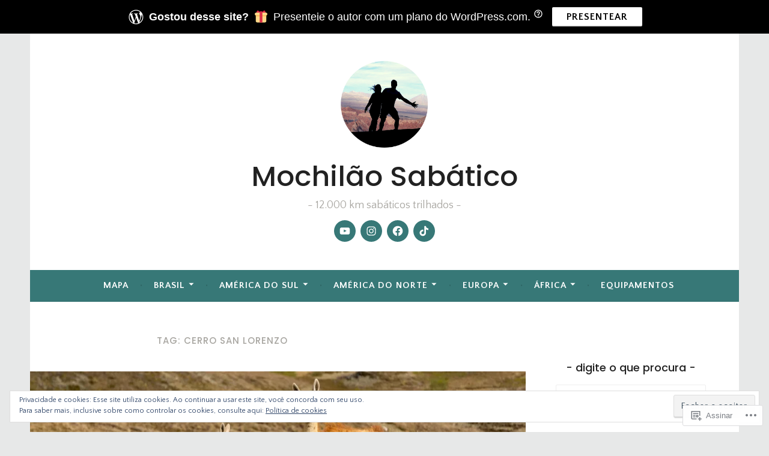

--- FILE ---
content_type: text/css;charset=utf-8
request_url: https://s0.wp.com/?custom-css=1&csblog=8whEz&cscache=6&csrev=165
body_size: 23
content:
h1{color:#191980;font-weight:700;font-variant:small-caps;font-size:1em}h2{color:#234696;font-weight:700;font-variant:small-caps;font-size:2em}h3{color:#234696;font-weight:700;font-size:1.4em}h4{color:#234696;font-weight:700;font-size:1.1em}#sabatico{background-color:hsl(215,40%,90%);width:75%}#pontos{font-size:.9em;width:100%;border-color:#fff}div.a{font-size:14px}hr{color:#191980;background-color:#191980;height:1px}